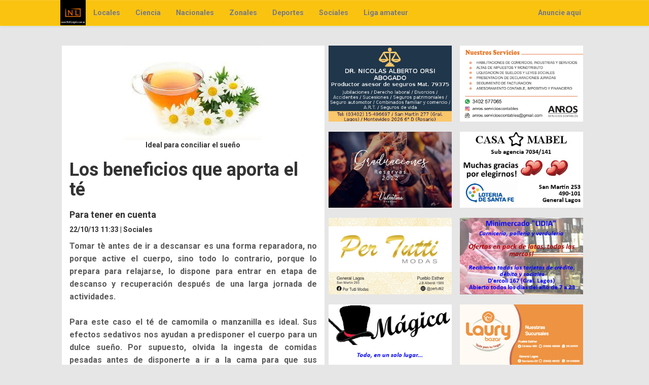

--- FILE ---
content_type: text/html; charset=UTF-8
request_url: https://notilagos.com.ar/noticia450.html
body_size: 11677
content:
<!DOCTYPE html>
    
<html>
<head prefix="og: http://ogp.me/ns# fb: http://ogp.me/ns/fb# article: http://ogp.me/ns/article#">
        <link href="imagenes/Logo_V1.00_FavIcon.png" type="image/png" rel="icon"><meta http-equiv="Content-Type" content="text/html; charset=UTF-8" /><meta name="viewport" content="width=device-width, initial-scale=1">     

        <meta property="og:image" content="http://www.notilagos.com.ar/imagenes/imagen450.jpg"/>
        <meta property="og:title" content="Los beneficios que aporta el té"/> 
        <meta property="og:type" content="article" /> 
        <meta property="og:url" content="http://www.notilagos.com.ar/noticia450.html"/> 
        <meta property="og:site_name" content="Notilagos"/> 
        <meta property="og:description" content="Para tener en cuenta" />
        <meta name="description" content="Los beneficios que aporta el té" />
        <meta name="keywords" content="general,lagos,noticias,argentina,Sociales" />
        <meta http-equiv="Content-Language" content="es"/>
        <meta name="distribution" content="global"/>

        <!-- Global site tag (gtag.js) - Google Analytics -->
        <script async src="https://www.googletagmanager.com/gtag/js?id=UA-43271236-1"></script>
        <script>
        window.dataLayer = window.dataLayer || [];
        function gtag(){dataLayer.push(arguments);}
        gtag('js', new Date());

        gtag('config', 'UA-43271236-1');
        </script>
        
	<title>Los beneficios que aporta el té</title>

</head>
<body class="home">

    <div id="fb-root"></div>    
	
    
            <nav class="navbar navbar-default navbar-fixed-top" role="navigation"><div class="container-fluid"><div class="col-lg-10 col-md-12 col-sm-12 col-xs-12 col-lg-offset-1"><div class="navbar-header"><button type="button" class="navbar-toggle" data-toggle="collapse" data-target="#bs-example-navbar-collapse-1"><span class="sr-only">Toggle navigation</span><span class="icon-bar"></span><span class="icon-bar"></span><span class="icon-bar"></span></button><a class="navbar-brand sinPadding" href="index.html"><img class="img-responsive altoLimitado" src="imagenes/logo.png" alt="Logo" /></a></div><div class="collapse navbar-collapse" id="bs-example-navbar-collapse-1"><ul class="nav navbar-nav"><li><a href="categoria1_1.html">Locales</a></li><li><a href="categoria2_1.html">Ciencia</a></li><li><a href="categoria3_1.html">Nacionales</a></li><li><a href="categoria4_1.html">Zonales</a></li><li><a href="categoria5_1.html">Deportes</a></li><li><a href="categoria6_1.html">Sociales</a></li><li><a href="categoria7_1.html">Liga amateur</a></li></ul><ul class="nav navbar-nav navbar-right"><li><a href="porquePublicitar.html">Anuncie aquí</a></li></ul></div></div></div></nav>    

    <div class="col-xs-12 visible-xs margenArriba">
        <img src="publicidades/Nacho_01.jpg" class="img-responsive centrada" />
    </div>

    <div class="col-xs-12 visible-xs margenArriba">
        <img src="publicidades/Orsi_V1.jpg" class="img-responsive centrada" />
    </div>

    <div class="col-lg-10 col-md-12 col-sm-12 col-xs-12 col-lg-offset-1 margenArriba">
        <div class="col-lg-6 col-md-6 col-sm-6 fondoBlanco sinPadding">
            <img class="img-responsive centrada" src="imagenes/imagen450.jpg" alt="Ideal para conciliar el sueño" />
            <p class="centrado negrita">Ideal para conciliar el sueño</p>
    
            <div class="conPadding">       
                <h1>Los beneficios que aporta el té</h1>
                <h2 class="resumenNoticia">Para tener en cuenta</h2>
                <p class="negrita">22/10/13 11:33 | Sociales</p>
                <p class="justificado">Tomar tè antes de ir a descansar es una forma reparadora, no porque active el cuerpo, sino todo lo contrario, porque lo prepara para relajarse, lo dispone para entrar en etapa de descanso y recuperación después de una larga jornada de actividades.<br />
<br />
Para este caso el té de camomila o manzanilla es ideal. Sus efectos sedativos nos ayudan a predisponer el cuerpo para un dulce sueño. Por supuesto, olvida la ingesta de comidas pesadas antes de disponerte a ir a la cama para que sus beneficios realmente funcionen.<br />
<br />
Muchos usan esta planta más frecuentemente en su shampoo o acondicionar para mantener el tono claro natural de sus pelos.<br />
<br />
La tradición de tomarse un té de hierbas antes de dormir es una vieja costumbre China. Ellos usan especialmente la manzanilla o camomila puesto que incluye un flavonoide llamado chrysin que ayuda a relajar los músculos y calma el estrés y la ansiedad, dos de los factores que evitan conciliar el sueño a la hora de dormir.<br />
<br />
Carina Mariel Lopez- Dietetica Naturista - General Lagos</p>
                
                
                <div class="autor"><p></p></div>

                <div class="fb-like" data-href="http://www.notilagos.com.ar/noticia450.html" data-layout="box_count" data-show-faces="true" data-share="true"></div>
                
                                
            </div>
        </div> 

        <div class="col-lg-3 col-md-6 col-sm-6 menosPadding hidden-xs">
            <img src="publicidades/Orsi_V1.jpg" class="img-responsive centrada" />
        </div>

        <div class="col-lg-3 col-md-6 col-sm-6 menosPadding hidden-xs">
            <img src="publicidades/Nacho_01.jpg" class="img-responsive centrada" />
        </div>   

        <div class="col-lg-3 col-md-6 col-sm-6 margenArriba menosPadding">
            <img src="publicidades/Valentina_01.jpg" class="img-responsive centrada" />
        </div>   

        <div class="col-lg-3 col-md-6 col-sm-6 menosPadding margenArriba">
            <img src="publicidades/CasaMabel_V4.jpg" class="img-responsive centrada" />
        </div>    
            
        <div class="col-lg-3 col-md-6 col-sm-6 margenArriba menosPadding">
            <img src="publicidades/PerTutti_V19.jpg" class="img-responsive centrada" />
        </div>      
     
        <div class="col-lg-3 col-md-6 col-sm-6 margenArriba menosPadding">
            <img src="publicidades/Lidia_V2.jpg" class="img-responsive centrada" />
        </div>  
        <div class="col-lg-3 col-md-6 col-sm-6 margenArriba menosPadding">
            <a href="https://www.facebook.com/magica.ventas.3" target="_blank"><img src="publicidades/Magica_V33.jpg" class="img-responsive centrada" /></a>
        </div>                       
        <div class="col-lg-3 col-md-6 col-sm-6 margenArriba menosPadding">
            <a href="https://www.facebook.com/laury.bazar?fref=ts" target="_blank"><img src="publicidades/Laury_V43.jpg" class="img-responsive centrada" /></a>
        </div>            
        <div class="col-lg-3 col-md-6 col-sm-6 margenArriba menosPadding">
            <img src="publicidades/Rustici_V3.jpg" class="img-responsive centrada" />                
        </div>    
        <div class="col-lg-3 col-md-6 col-sm-6 col-xs-12 margenArriba menosPadding">
            <img src="publicidades/LagosDeportes_V22.jpg"  class="img-responsive centrada"/>          
        </div>
        <div class="col-lg-3 col-md-6 col-sm-6 col-xs-12 margenArriba centrado menosPadding">
            <img src="publicidades/Cooperativa_V4.jpg" class="img-responsive centrada" />
        </div>          
    </div>

    <script src="fb_analytics.js"></script>

    <link rel="stylesheet" href="https://maxcdn.bootstrapcdn.com/bootstrap/3.3.5/css/bootstrap.min.css"><link rel="stylesheet" href="https://maxcdn.bootstrapcdn.com/bootstrap/3.3.5/css/bootstrap-theme.min.css"><link href="master.css" type="text/css" rel="stylesheet" />   

    <div class="container-fluid"><div class="col-lg-6 col-md-12 col-sm-12 col-xs-12 col-lg-offset-1"><h3 class="negrita">MÁS LEÍDAS</h3><ol class="masLeidas"><li><p class="negrita"><a href="noticia11526.html">Reparando para reestablecer el servicio de agua potable en General Lagos<img class="icono" src="imagenes/go.png" alt="Ir a la noticia" /></a><a href="javascript:window.open('http://www.facebook.com/share.php?u=http://www.notilagos.com.ar/noticia11526.html','','width=600,height=400,left=50,top=50,toolbar=yes');void 0"><img alt="Compartir en Facebok" class="icono" src="imagenes/like.png"></a></p></li><li><p class="negrita"><a href="noticia11527.html">250 nuevas sillas al Centro de Jubilados de General Lagos<img class="icono" src="imagenes/go.png" alt="Ir a la noticia" /></a><a href="javascript:window.open('http://www.facebook.com/share.php?u=http://www.notilagos.com.ar/noticia11527.html','','width=600,height=400,left=50,top=50,toolbar=yes');void 0"><img alt="Compartir en Facebok" class="icono" src="imagenes/like.png"></a></p></li><li><p class="negrita"><a href="noticia11528.html">Arena en el agua de la red en General Lagos<img class="icono" src="imagenes/go.png" alt="Ir a la noticia" /></a><a href="javascript:window.open('http://www.facebook.com/share.php?u=http://www.notilagos.com.ar/noticia11528.html','','width=600,height=400,left=50,top=50,toolbar=yes');void 0"><img alt="Compartir en Facebok" class="icono" src="imagenes/like.png"></a></p></li></ol></div><div class="clearfix visible-md-block visible-sm-block visible-xs-block"></div><div class="col-lg-4 col-md-12 col-sm-12 col-xs-12"><div class="container-fluid"><div class="fb-wrap"><h3 class="negrita">SEGUINOS EN FACEBOOK</h3><div class="fb-page" data-href="https://www.facebook.com/Notilagos" data-small-header="false" data-adapt-container-width="true" data-hide-cover="true" data-show-facepile="true" data-show-posts="false"><div class="fb-xfbml-parse-ignore"><blockquote cite="https://www.facebook.com/Notilagos"><a href="https://www.facebook.com/Notilagos">Notilagos</a></blockquote></div></div></div></div></div><div class="clearfix visible-md-block visible-sm-block visible-xs-block"></div><div class="clearfix visible-lg-block"></div></div>        
    <div class="lineaSeparadora"></div>
       
    <footer><div class="container-fluid"><div class="row"><div class="col-lg-12 col-md-12 col-sm-12 col-xs-12 centrado"><span class="glyphicon glyphicon-earphone telefonosUtiles"> </span><span class="telefonosUtiles"> Teléfonos útiles</span></div></div><div class="clearfix visible-lg-block visible-md-block visible-sm-block visible-xs-block"></div><div class="row"><div class="col-lg-3 col-md-3 col-sm-3 col-xs-3 centrado"><p class="telefonosUtiles">Comuna General Lagos</p><p class="telefonosUtiles">(03402) 490022</p></div><div class="col-lg-3 col-md-3 col-sm-3 col-xs-3 centrado"><p class="telefonosUtiles">Centro Cultural General Lagos</p><p class="telefonosUtiles">(03402) 490262</p></div><div class="col-lg-3 col-md-3 col-sm-3 col-xs-3 centrado"><p class="telefonosUtiles">SAMCo General Lagos</p><p class="telefonosUtiles">(03402) 490306</p></div><div class="col-lg-3 col-md-3 col-sm-3 col-xs-3 centrado"><p class="telefonosUtiles">Comisaría General Lagos</p><p class="telefonosUtiles">(03402) 490050</p></div><div class="clearfix visible-lg-block visible-md-block visible-sm-block visible-xs-block"></div></div><div class="row"><div class="col-lg-12 col-md-12 col-sm-12 col-xs-12 centrado">® Notilagos, 2015. Todos los derechos reservados</div><div class="clearfix visible-lg-block"></div></div></div></footer>        
    <link href='//fonts.googleapis.com/css?family=Roboto:400,300,700,400italic' rel='stylesheet' type='text/css'><script src="https://ajax.googleapis.com/ajax/libs/jquery/2.2.4/jquery.min.js"></script><script src="https://maxcdn.bootstrapcdn.com/bootstrap/3.3.5/js/bootstrap.min.js"></script><script src="master.js" type="text/javascript"></script></body>
</html>

--- FILE ---
content_type: text/css
request_url: https://notilagos.com.ar/master.css
body_size: 5383
content:
.navbar-collapse.collapse.in {
  display: block!important;
}

@media (max-width: 850px) {
    .navbar-header {
        float: none;
    }
    .navbar-toggle {
        display: block;
    }
    .navbar-collapse {
        border-top: 1px solid transparent;
        box-shadow: inset 0 1px 0 rgba(255,255,255,0.1);
    }
    .navbar-collapse.collapse {
        display: none!important;
    }
    .navbar-nav {
        float: none!important;
        margin: 7.5px -15px;
    }
    .navbar-nav>li {
        float: none;
    }
    .navbar-nav>li>a {
        padding-top: 10px;
        padding-bottom: 10px;
    }
}
.row
{
    display: flex;
    align-items: center;
    justify-content: center;
}

@media screen and (min-width: 1200px) {
    .pub1Home img
    {
        width: 100%;
        max-width: 300px;
    }

    img.pub2Home
    {
        float: left;
    }

    img.imgNoticia {
        float: right;
    }
}

@media screen and (min-width: 768px) and (max-width: 1199px) {
    .pub1Home img
    {
        width: 100%;
        max-width: 200px;
    }

    img.pub2Home
    {
        margin: 12px auto;
    }

    img.imgNoticia {
        float: right;
    }
}

@media screen and (max-width: 767px) {
    .pub1Home img
    {
        max-width: 100%;
    }

    img.imgNoticia {
        margin: 0 auto;
    }
}

@media screen and (max-width: 350px) {
    img.limit300 {
        max-width: 100%;
    }
}
@media screen and (min-width: 351px) {
    img.limit300 {
        max-width: 300px;
    }
}
@media screen and (max-width: 768px) {
    .limit300 {
        max-width: 300px;
        margin: 0 auto;
    }
}

@media screen and (max-width: 1199px) {
    h1.achicaEnPantallaChica {
        font-size: 20px;
        font-weight: bold;
    }
}

@media screen and (max-width: 1199px) {
    .bordeSuperiorChicas {
        border-top: 2px solid #D2D2D2;
        padding-top: 10px;
    }
}

p.telefonosUtiles
{
    font-weight: bold;
}

span.telefonosUtiles
{
    font-size: 18px;
    font-weight: bold;
    margin-bottom: 12px;
}

footer
{
    background-color: #FAC310;
}

body
{
    padding-top: 70px;
}

body, html
{
    font-family: 'Roboto', sans;
    height: 100%;
}

h1, h2, h3, h4, h5, h6, p
{
    font-family: 'Roboto', sans;
}

h1
{
    font-weight: bold;
}

h2.resumenNoticia
{
    font-size: 18px;
    font-weight: 800;
}

.home
{
    background-color: #E6E6E6;
}

.carousel-inner > .item > img
{
    position: relative;
    min-width: 0;
}

img.lista
{
    width: 270px;
    height: 167px;
}

div.contenedorImagenFuera
{
    display: table;
    table-layout: fixed;
    width: 100%;
    height: 100%;
    margin: 0 auto;
}

div.contenedorImagenDentro
{
    display: table-cell;
    vertical-align: middle;
}

img.centrada
{
    margin-left: auto;
    margin-right: auto;
}

iframe.centrar
{
    margin: 0 auto;
}

.noMostrar
{
    display: none;
}

.margenChico
{
    margin-bottom: 10px;
}

.margenArriba
{
    margin-top: 20px;
}

.fondo
{
    background: rgba(0,0,0,0.4); 
}

.altoFijo
{
    height: 200px;
}

div.bordeSuperior
{
    border-top: 2px solid #D2D2D2;
}

div.bordeInferior
{
    border-bottom: 2px solid #D2D2D2;
}

div.padre
{
    display: table;
}

.navbar-default
{
    background-color: #FAC310;
    border-bottom: 1px solid #F7CE01;
    background-image: none;
}

a
{
    color: #5a5a5a;
}

a:active, a:visited
{
    text-decoration: none;
}

a:hover, a:focus
{
    color: #333;
}

.paddingContainer
{
    padding-top: 10px;
    padding-bottom: 10px;
}

.derecha
{
    float: right;
}

p.justificado
{
    font-family: 'Roboto',sans-serif;
    text-align: justify;
    font-size: 16px;
    color: #5a5a5a;
    display: block;
    font-weight: 700;
    line-height: 1.6;
}

ul.nav > li > a
{
    font-weight: bold;
}

.sinPadding
{
    padding: 0;
}

img.altoLimitado
{
    max-height: 100%;
}

.negrita
{
    font-weight: bold;
}

.centrado
{
    text-align: center;
}

.overOculto
{
    overflow: hidden;
}

iframe
{
    display: block;
    border: none;
    overflow: hidden;
}

.bordes
{
    border-top: 2px solid #FEB63B;
    border-bottom: 2px solid #FEB63B;
}

div.lineaSeparadora
{
    width: 100%;
    border: 1px solid #FEB63B;
}

.fb-wrap {
  width:100%;
  text-align: center;
}

.fb-like-box, .fb-like, .fb-like-box span, .fb-like-box span iframe[style], .fb-like span, .fb-like span iframe[style] 
{ 
    width: 100% !important; 
    overflow: hidden;
}

img.limitada
{
    max-height: 600px;
}

div.margenAbajo
{
    margin-bottom: 10px;
}

div.fondoBlanco
{
    background-color: #FFFFFF;
}

div.radiusSuperior
{
    border-top-left-radius: 12px;
    border-top-right-radius: 12px;
}

div.radiusInferior
{
    border-bottom-left-radius: 12px;
    border-bottom-right-radius: 12px;
}

div.pub
{
    margin-top: 40px;
    margin-bottom: 40px;
}

div.autor
{
    float:right;
}

div.autor p
{
    font-size: 16px;
    font-style: italic;
    font-weight: bold;
}

ol.masLeidas
{
    margin-bottom: 40px;
}

img.icono
{
    width: 30px;
    height: 30px;
}

a.blanco
{
    color: #FFFFFF;
}

.corrigePadding
{
    padding-left: 25px;
}

.maximo809
{
    max-width: 809px;
}

.colorResumen
{
    color: #E6E6E6;
    font-size: 16px;
}

.conPadding
{
    padding-left: 15px;
    padding-right: 15px;
}

.menosPadding
{
    padding-left: 8px;
    padding-right: 8px;
}

.altoEstandar
{
    height: 220px;
}

.interlineadoAlto
{
    line-height: 2;
}

--- FILE ---
content_type: application/javascript
request_url: https://notilagos.com.ar/fb_analytics.js
body_size: 395
content:
//Facebook
    //Con el app id  js.src = "//connect.facebook.net/es_LA/all.js#xfbml=1&appId=536726493059678";

(function(d, s, id) {
		var js, fjs = d.getElementsByTagName(s)[0];
		if (d.getElementById(id)) return;
		js = d.createElement(s); js.id = id;
		js.src = "//connect.facebook.net/es_LA/all.js#xfbml=1";
		fjs.parentNode.insertBefore(js, fjs);
		}(document, 'script', 'facebook-jssdk'));

--- FILE ---
content_type: application/javascript
request_url: https://notilagos.com.ar/master.js
body_size: 321
content:
	function validarRadios()
	{
		var radios = document.getElementsByName("encuesta");
		var seleccionado=false;
		for(var i=0; i<radios.length; i++)
		{
			if(radios[i].checked)
			{
				seleccionado=true;
				break;
			}
		}
		
		if(!seleccionado)
		{
			alert("Debe elegir alguna opción!");
		}
		return seleccionado;
	}